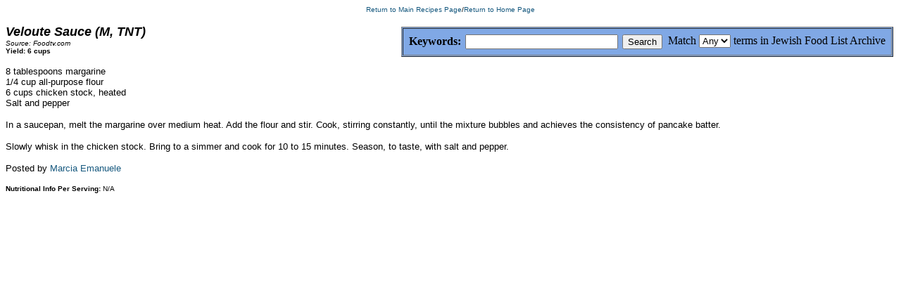

--- FILE ---
content_type: text/html; charset=ISO-8859-1
request_url: http://jewishfood-list.com/recipes/sauce/veloutesauce01.html
body_size: 3301
content:
<html>
<head>
<title>

Veloute Sauce

</title>
<style type="text/css">
        <!--
        A:LINK, A:VISITED, A:ACTIVE { text-decoration: none }
        A:hover {color: #404040 ; text-decoration: overline} 
        A:hover {color: #404040 ; text-decoration: underline}
        //-->
        </style>
<META NAME="DESCRIPTION" CONTENT="Recipe archives for the Jewish Food Mailing List">
<META NAME="AUTHOR" CONTENT="Recipe from the Jewish Food Mailing List">
<script>
  (function(i,s,o,g,r,a,m){i['GoogleAnalyticsObject']=r;i[r]=i[r]||function(){
  (i[r].q=i[r].q||[]).push(arguments)},i[r].l=1*new Date();a=s.createElement(o),
  m=s.getElementsByTagName(o)[0];a.async=1;a.src=g;m.parentNode.insertBefore(a,m)
  })(window,document,'script','//www.google-analytics.com/analytics.js','ga');

  ga('create', 'UA-71035179-1', 'auto');
  ga('send', 'pageview');

</script>
</head>
<body bgcolor="#FFFFFF" TEXT="#000000" LINK="#17597F" ALINK="#17597F" VLINK="#17597F">
<p align="center"><font face="verdana, arial, helvetica" size="1">
<a href="http://www.jewishfood-list.com/recipes/recipe_index.html" target="_top">Return to Main Recipes Page</a>/<a href="http://www.jewishfood-list.com/" target="_top">Return to Home Page</a></font>
</p>

<p>
<table align="right">
<tr>
<td align="right>
<font face="verdana, arial, helvetica" size="1">
<form method="get" action="http://jewishfood-list.com/cgi-jewishfood-list/search/search.pl">
<table border="1" cellpadding="4" cellspacing="1" align="center" bgcolor="#80A8E5"><tr><td>
<table align="right" border="0" cellpadding="2">
<tr>
	<td align="right">
		<label for="fdse_Match">Match</label>
		<select name="Match" id="fdse_Match"><option value="1">All</option><option selected="selected" value="0">Any</option></select>
		<label for="fdse_Realm"> terms in Jewish Food List Archive</label>
		</font>
	</td>
</tr>
</table>
<table align="center" border="0" cellpadding="2">
<tr>
	<td valign="middle" align="right" style="font-weight:bold"><label for="fdse_Terms">Keywords:</label></td>
	<td valign="middle"><tt><input value="" name="Terms" size="25" style="font-family:monospace" id="fdse_Terms" /></tt></td>
	<td valign="middle" align="left"><input type="submit" class="submit" value="Search" /></td>
</tr>
</table></td></tr></table>
</form>
</td>
</tr>
</table>
</p>
<font size=4 face="verdana, arial, helvetica">
<b><i>

Veloute Sauce (M, TNT)

</i></b></font><br>
<font size=1 face="verdana, arial, helvetica">
<i>

Source: Foodtv.com</i><br>
<b>Yield: 6 cups</b>
</font>
<p>
<font size=2 face="verdana, arial, helvetica">

8 tablespoons margarine<br>
1/4 cup all-purpose flour<br>
6 cups chicken stock, heated<br>
Salt and pepper

<p align=left>

In a saucepan, melt the margarine over medium heat. Add the flour and stir. Cook, stirring constantly, until the mixture bubbles and achieves the consistency of pancake batter.
<p align=left>

Slowly whisk in the chicken stock. Bring to a simmer and cook for 10 to 15 minutes. Season, to taste, with salt and pepper.

<p align=left>

Posted by <font color="#17597F">Marcia Emanuele</font>

<p align=left>
<font size=1 face="verdana, arial, helvetica">
<b>Nutritional Info Per Serving:</b> N/A</font>
</BODY>
</HTML>